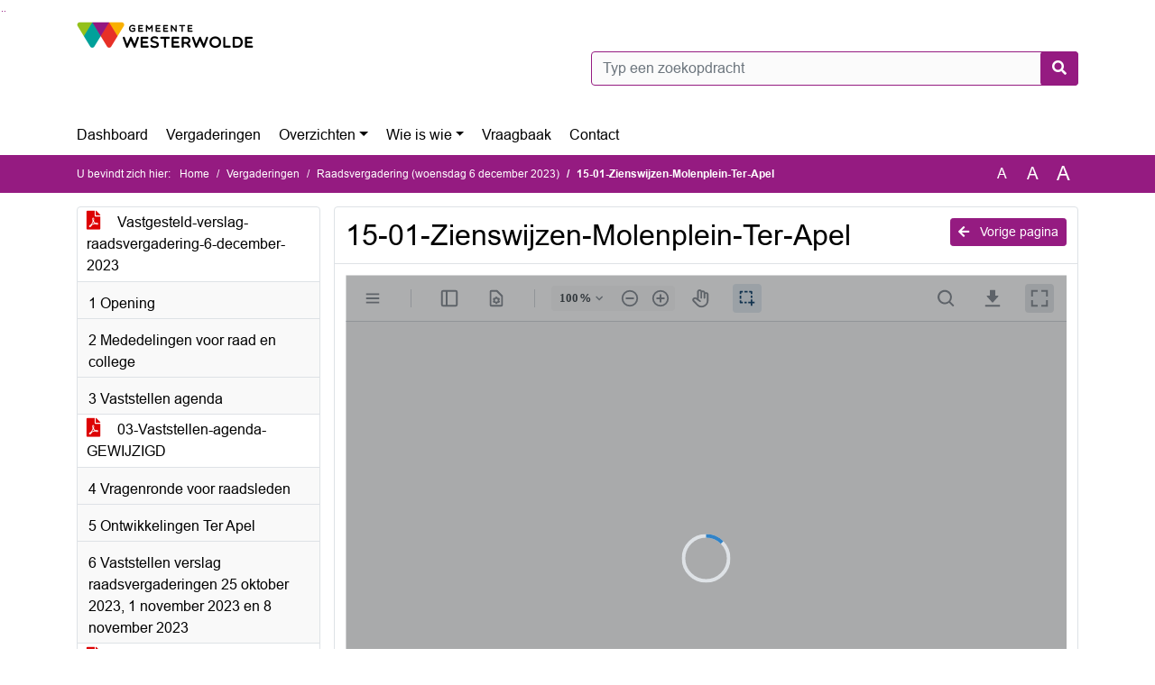

--- FILE ---
content_type: text/html; charset=utf-8
request_url: https://westerwolde.ibabs.org/Agenda/Document/0942cae1-40a6-414d-8dc8-4f7c8be1aab2?documentId=b7ec8857-24e9-46ad-be45-cabeff451bb2&agendaItemId=5cfabc61-21d3-423c-bd72-13a31290a9f5
body_size: 66832
content:
<!DOCTYPE html>
<html lang="nl">
<head>
    <meta charset="utf-8" />
    <meta name="viewport" content="width=device-width, initial-scale=1.0">
    <title>Document Westerwolde - 15-01-Zienswijzen-Molenplein-Ter-Apel - iBabs Publieksportaal</title>
    <link rel="SHORTCUT ICON" href="/favicon.svg?v=20210707" />
<link rel="icon" type="image/png" sizes="16x16" href="/Images/icons/ibabs/favicon-16x16.png?x46223">
<link rel="icon" type="image/png" sizes="32x32" href="/Images/icons/ibabs/favicon-32x32.png?x46223">
<link rel="icon" type="image/svg+xml" sizes="any" href="/favicon.svg?x46223">
<link rel="apple-touch-icon" href="/favicon.svg?x46223">
<link rel="apple-touch-icon" sizes="152x152" href="/Images/icons/ibabs/touch-icon-ipad.png?x46223">
<link rel="apple-touch-icon" sizes="167x167" href="/Images/icons/ibabs/touch-icon-ipad-retina.png?x46223">
<link rel="apple-touch-icon" sizes="180x180" href="/Images/icons/ibabs/touch-icon-iphone-retina.png?x46223">


    <link href="https://fonts.googleapis.com/css?family=Open+Sans:300,400,600,700,800" rel="stylesheet" />
    <link href="/Content/css?v=D-O9VFCAyJBB8XEPmMsnpG95XXUEHBJPXwTmEDlWT0I1" rel="stylesheet"/>

    <link href='/Content/cssparse?v=GwY4XHn5VbZxFlS8RAaRX5uQYXQffa-el0jQVsPNdzs1' rel='stylesheet' data-include-ie-parse />


<link href='/Content/Fonts/Arial.css' rel='stylesheet' data-include-ie-parse />
<link href='/Base/SiteCss' rel='stylesheet' data-include-ie-parse />

    

<script src="/Script/GoogleAnalytics/UA-110094556-1"></script>
    <script src="/Script/ApplicationInsights"></script>
</head>
<body data-site-name="Westerwolde">
    <div id="wrapper">
        <div class="skipcontent">
            <a href="#content" class="btn btn-ris sr-only sr-only-focusable" tabindex="0">Ga naar de inhoud van deze pagina</a>
            <a href="#search-input" class="btn btn-ris sr-only sr-only-focusable" tabindex="0">Ga naar het zoeken</a>
            <a href="#navigation" class="btn btn-ris sr-only sr-only-focusable" tabindex="0">Ga naar het menu</a>
        </div>
        <header id="header">
            <div class="container">
                <div class="row align-items-center">
                    <div class="col-left col-md-6">
                        <div class="d-flex justify-content-between align-items-center">
                            <div class="logo">
                                <a href="#" id="logo" >
                                        <img alt="Logo Gemeente Westerwolde" src="[data-uri]" />
                                </a>
                            </div>
                            <div class="d-block d-md-none">
                                <button type="button" class="navbar-toggler collapsed" data-toggle="collapse" data-target="#navbar" aria-expanded="false" aria-controls="navbar">
                                    <span class="navbar-toggler-icon" aria-hidden="true"></span>
                                    <span class="navbar-toggler-text">Menu</span>
                                </button>
                            </div>
                        </div>
                    </div>
                    <div class="col-right col-md-6">
                        <div class="form-inline justify-content-end d-none d-md-flex search-box">
                            <label class="sr-only" for="search-input">Zoeken naar</label>
                            <input class="form-control input-search" id="search-input" name="search" type="text" placeholder="Typ een zoekopdracht" aria-label="Typ een zoekopdracht" data-search-url="/Search" />
                            <button class="btn btn-search" type="button" id="search-button" aria-label="Nu zoeken">
                                <i class="fas fa-search" aria-hidden="true"></i>
                            </button>
                        </div>
                    </div>
                </div>
            </div>
        </header>
        <nav id="navigation" class="navbar navbar-expand-md">
            <div class="container">
                <div id="navbar" class="collapse navbar-collapse">
                    <ul class="navbar-nav mr-auto">
                        <li class="nav-item" id="nav-item-dashboard">
                            <a href="/" class="nav-link">Dashboard</a>
                        </li>
                        <li class="nav-item" id="nav-item-calendar">
                            <a href="/Calendar" class="nav-link">Vergaderingen</a>
                        </li>
                            <li class="nav-item dropdown" id="nav-item-report">
                                <a href="#" class="nav-link dropdown-toggle" data-toggle="dropdown" aria-haspopup="true" aria-expanded="false" id="nav-link-report">Overzichten</a>
                                <div class="dropdown-menu" aria-labelledby="nav-link-report">
                                    <a class="dropdown-item" href="/Reports">Overzichten</a>
                                        <a class="dropdown-item ml-md-3" href="/Reports/Details/0ecfc2e0-6f49-4a4f-84e9-11650be6e6fc">Actieve informatie college B en W</a>
                                        <a class="dropdown-item ml-md-3" href="/Reports/Details/8caed09a-2112-4491-8088-591324decc1d">Amendementen</a>
                                        <a class="dropdown-item ml-md-3" href="/Reports/Details/08c7c663-6351-4393-9343-594d2682b06e">Beleidsstukken en verordeningen</a>
                                        <a class="dropdown-item ml-md-3" href="/Reports/Details/1802f744-9a17-4637-8976-eab1472175c5">Besluitenlijsten</a>
                                        <a class="dropdown-item ml-md-3" href="/Reports/Details/7552bdd9-d7f2-47c4-adc3-b1cdf9abd8fa">Financi&#235;le stukken</a>
                                        <a class="dropdown-item ml-md-3" href="/Reports/Details/c5d68f37-85a1-4a28-88d7-e5a27fcea03f">Lange Termijn Agenda</a>
                                        <a class="dropdown-item ml-md-3" href="/Reports/Details/7f0d767d-7a01-4ea7-9422-24a34e6ed99c">Moties</a>
                                        <a class="dropdown-item ml-md-3" href="/Reports/Details/e2862022-8adf-425a-a78e-3139e3dbba24">Register geschenken en overig</a>
                                        <a class="dropdown-item ml-md-3" href="/Reports/Details/40df743b-b69a-4a62-8867-267bbab7d352">Rekenkamerrapporten</a>
                                        <a class="dropdown-item ml-md-3" href="/Reports/Details/19d66136-498d-4f35-b453-0dfa8c165208">Schriftelijke vragen/Inlichtingen</a>
                                        <a class="dropdown-item ml-md-3" href="/Reports/Details/8c161bea-b677-4675-a87b-bdf97b50e1c9">Toezeggingen</a>
                                        <a class="dropdown-item ml-md-3" href="/Reports/Details/92689f9e-0406-4f00-bd56-ddccc81daa5e">Woo informatiecategorie&#235;n </a>
                                </div>
                            </li>
                                                                                                        <li class="nav-item dropdown" id="nav-item-people">
                                    <a href="#" class="nav-link dropdown-toggle" data-toggle="dropdown" aria-haspopup="true" aria-expanded="false" id="nav-link-people">Wie is wie</a>
                                    <div class="dropdown-menu" aria-labelledby="nav-link-people">
                                        <a class="dropdown-item" href="/People">Wie is wie</a>
                                            <a class="dropdown-item ml-md-3" href="/People/Profiles/930a1072-207c-4283-8344-acac3ffd4e34">Raadsleden</a>
                                            <a class="dropdown-item ml-md-3" href="/People/Profiles/77d44827-055d-4cae-bdc7-38cac6a37049">Rekenkamer</a>
                                            <a class="dropdown-item ml-md-3" href="/People/Profiles/ae45888f-aeb3-473b-851a-3966020301b6">Griffie</a>
                                    </div>
                                </li>
                                                                            <li class="nav-item" id="nav-item-help">
                                <a href="/Help" class="nav-link">Vraagbaak</a>
                            </li>
                                                    <li class="nav-item" id="nav-item-contact">
                                <a href="/Contact" class="nav-link">Contact</a>
                            </li>
                    </ul>
                </div>
            </div>
        </nav>
        <div id="mobile-searchbox" class="d-block d-md-none">
            <div class="container">
                <div class="row align-items-center">
                    <div class="col">
                        <div class="form-inline justify-content-end search-box">
                            <input class="form-control input-search" id="search-input-sm" name="search" type="text" placeholder="Typ een zoekopdracht" aria-label="Typ een zoekopdracht" data-search-url="/Search" />
                            <button class="btn btn-search" type="button" id="search-button-sm" aria-label="Nu zoeken">
                                <i class="fas fa-search" aria-hidden="true"></i>
                            </button>
                        </div>
                    </div>
                </div>
            </div>
        </div>
        <div id="breadcrumb">
            <div class="container">
                <nav class="navbar navbar-expand-md" aria-label="Kruimelpad">
                    <span class="breadcrumb-pre-text">
                        U bevindt zich hier:
                    </span>
                    <ol class="breadcrumb mr-auto">
                        <li class="breadcrumb-item">
                            <a href="/">Home</a>
                        </li>
                        
    <li class="breadcrumb-item">
        <a href="/Calendar">
            Vergaderingen
        </a>
    </li>
    <li class="breadcrumb-item">
        <a href="/Agenda/Index/0942cae1-40a6-414d-8dc8-4f7c8be1aab2">
            Raadsvergadering (woensdag 6 december 2023)
        </a>
    </li>
    <li class="breadcrumb-item active document-title" aria-current="page">
        15-01-Zienswijzen-Molenplein-Ter-Apel
    </li>

                    </ol>
                    <div class="font-size">
                        <ul>
                            <li class="align-middle">
                                <button type="button" data-size="1.0" aria-label="Zet de tekst in de originele tekst grootte." aria-pressed="true">A</button>
                            </li>
                            <li class="align-middle">
                                <button type="button" data-size="1.2" aria-label="Vergroot de tekst met 20% ten opzichte van de originele tekst grootte." aria-pressed="false">A</button>
                            </li>
                            <li class="align-middle">
                                <button type="button" data-size="1.4" aria-label="Vergroot de tekst met 40% ten opzichte van de originele tekst grootte." aria-pressed="false">A</button>
                            </li>
                        </ul>
                    </div>
                </nav>
            </div>
        </div>
        <main id="content" class="d-flex">
            <div class="container d-flex align-items-stretch flex-fill">
                


<div class="row maincontent sidecontent-left align-items-stretch flex-fill">
    <aside class="col-md-3 col-lg-3" id="sidecontent-left">
        <div class="filterWidget widget">
                <div class="widgetContent">
                    <div class="attachments d-flex flex-column">
                            <a href="#" class="" data-document-id="8195a39b-acc6-47c5-9e20-941feb14b881" data-document-type="pdf" data-document-url="/Document/LoadAgendaDocument/8195a39b-acc6-47c5-9e20-941feb14b881?agendaId=0942cae1-40a6-414d-8dc8-4f7c8be1aab2">
                                <span class="icon pdf" aria-label="pdf" role="img"></span>
                                Vastgesteld-verslag-raadsvergadering-6-december-2023
                            </a>
                    </div>
                </div>
                                <div class="widgetLabel agenda-item" tabindex="0">
                        <div class="heading1">
                            1 Opening
                        </div>
                    </div>
                    <div class="widgetLabel agenda-item" tabindex="0">
                        <div class="heading1">
                            2 Mededelingen voor raad en college
                        </div>
                    </div>
                    <div class="widgetLabel agenda-item" tabindex="0">
                        <div class="heading1">
                            3 Vaststellen agenda
                        </div>
                    </div>
                        <div class="widgetContent">
                            <div class="attachments d-flex flex-column">
                                    <a href="#" class="" data-document-id="f0e4b751-1d69-493b-9f86-ee4cd78daeaa" data-document-type="pdf" data-document-url="/Document/LoadAgendaItemDocument/f0e4b751-1d69-493b-9f86-ee4cd78daeaa?agendaItemId=af8b18a8-afe3-4fb0-99d1-9284a72f10a6">
                                        <span class="icon pdf" aria-label="pdf" role="img"></span>
                                        03-Vaststellen-agenda-GEWIJZIGD
                                    </a>
                            </div>
                        </div>
                    <div class="widgetLabel agenda-item" tabindex="0">
                        <div class="heading1">
                            4 Vragenronde voor raadsleden
                        </div>
                    </div>
                    <div class="widgetLabel agenda-item" tabindex="0">
                        <div class="heading1">
                            5 Ontwikkelingen Ter Apel
                        </div>
                    </div>
                    <div class="widgetLabel agenda-item" tabindex="0">
                        <div class="heading1">
                            6 Vaststellen verslag raadsvergaderingen 25 oktober 2023, 1 november 2023 en 8 november 2023
                        </div>
                    </div>
                        <div class="widgetContent">
                            <div class="attachments d-flex flex-column">
                                    <a href="#" class="" data-document-id="0c60580a-2fec-4ca4-9a58-1bd288fce5a9" data-document-type="pdf" data-document-url="/Document/LoadAgendaItemDocument/0c60580a-2fec-4ca4-9a58-1bd288fce5a9?agendaItemId=94da1796-83ce-49ac-b9a0-1698dc7b1c0b">
                                        <span class="icon pdf" aria-label="pdf" role="img"></span>
                                        06-01-Vaststellen-verslag-raadsvergadering-25-oktober-2023
                                    </a>
                                    <a href="#" class="" data-document-id="e3a9f845-90f2-4112-b40b-cdad767a4b61" data-document-type="pdf" data-document-url="/Document/LoadAgendaItemDocument/e3a9f845-90f2-4112-b40b-cdad767a4b61?agendaItemId=94da1796-83ce-49ac-b9a0-1698dc7b1c0b">
                                        <span class="icon pdf" aria-label="pdf" role="img"></span>
                                        06-02-Vaststellen-verslag-raadsvergadering-1-november-2023
                                    </a>
                                    <a href="#" class="" data-document-id="ca35f229-898e-4cfb-8c13-ccceeb8023dd" data-document-type="pdf" data-document-url="/Document/LoadAgendaItemDocument/ca35f229-898e-4cfb-8c13-ccceeb8023dd?agendaItemId=94da1796-83ce-49ac-b9a0-1698dc7b1c0b">
                                        <span class="icon pdf" aria-label="pdf" role="img"></span>
                                        06-03-Vaststellen-verslag-raadsvergadering-8-november-2023
                                    </a>
                            </div>
                        </div>
                    <div class="widgetLabel agenda-item" tabindex="0">
                        <div class="heading1">
                            7 Ingekomen stukken
                        </div>
                    </div>
                        <div class="widgetContent">
                            <div class="attachments d-flex flex-column">
                                    <a href="#" class="" data-document-id="25841915-7f97-4c9f-bb39-766985350454" data-document-type="pdf" data-document-url="/Document/LoadAgendaItemDocument/25841915-7f97-4c9f-bb39-766985350454?agendaItemId=218fb4d3-a1a5-4544-b653-bc4b9c34c26a">
                                        <span class="icon pdf" aria-label="pdf" role="img"></span>
                                        07-Voorstel-ingekomen-stukken
                                    </a>
                            </div>
                        </div>
                    <div class="widgetLabel agenda-item" tabindex="0">
                        <div class="heading1">
                            8 Afdoeningsvoorstellen toezeggingen, moties en schriftelijke vragen
                        </div>
                    </div>
                        <div class="widgetContent">
                            <div class="attachments d-flex flex-column">
                                    <a href="#" class="" data-document-id="8809e8cb-a81b-4242-bda6-26253dbd4347" data-document-type="pdf" data-document-url="/Document/LoadAgendaItemDocument/8809e8cb-a81b-4242-bda6-26253dbd4347?agendaItemId=da49e56a-cbb0-4eb5-902e-1dbb24251189">
                                        <span class="icon pdf" aria-label="pdf" role="img"></span>
                                        08-Voorstel-afdoeningsvoorstellen-toezeggingen-moties-schriftelijke-vragen
                                    </a>
                            </div>
                        </div>
                    <div class="widgetLabel agenda-item" tabindex="0">
                        <div class="heading1">
                            9 Actualiseren verordening maatschappelijke ondersteuning gemeente Westerwolde (afhamerpunt)
                        </div>
                    </div>
                        <div class="widgetContent">
                            <div class="attachments d-flex flex-column">
                                    <a href="#" class="" data-document-id="8d787e01-c972-4f16-bf6c-1c0cb94a654c" data-document-type="pdf" data-document-url="/Document/LoadAgendaItemDocument/8d787e01-c972-4f16-bf6c-1c0cb94a654c?agendaItemId=7b042f35-2d75-476b-9ad3-68ead6017e0c">
                                        <span class="icon pdf" aria-label="pdf" role="img"></span>
                                        09-Voorstel-Actualiseren-verordening-maatschappelijke-ondersteuning-2024
                                    </a>
                                    <a href="#" class="" data-document-id="e0be7b05-74d1-4385-be53-bfff48f06921" data-document-type="pdf" data-document-url="/Document/LoadAgendaItemDocument/e0be7b05-74d1-4385-be53-bfff48f06921?agendaItemId=7b042f35-2d75-476b-9ad3-68ead6017e0c">
                                        <span class="icon pdf" aria-label="pdf" role="img"></span>
                                        09-01-Was-wordt-Verordening-Wmo-2024
                                    </a>
                                    <a href="#" class="" data-document-id="5e35dea0-dedd-4303-9bbd-1b569b5ae531" data-document-type="pdf" data-document-url="/Document/LoadAgendaItemDocument/5e35dea0-dedd-4303-9bbd-1b569b5ae531?agendaItemId=7b042f35-2d75-476b-9ad3-68ead6017e0c">
                                        <span class="icon pdf" aria-label="pdf" role="img"></span>
                                        09-02-Advies-Adviesraad-Sociaal-Domein-Verordening-Wmo-2024
                                    </a>
                            </div>
                        </div>
                    <div class="widgetLabel agenda-item" tabindex="0">
                        <div class="heading1">
                            10 Regionaal Beleidsplan Veiligheid Noord-Nederland 2024-2027 (bespreekpunt)
                        </div>
                    </div>
                        <div class="widgetContent">
                            <div class="attachments d-flex flex-column">
                                    <a href="#" class="" data-document-id="c3f53ced-c59b-4ec3-a777-b83c08ab73af" data-document-type="pdf" data-document-url="/Document/LoadAgendaItemDocument/c3f53ced-c59b-4ec3-a777-b83c08ab73af?agendaItemId=5c6f8956-4af9-4a43-8975-ed47702e85bb">
                                        <span class="icon pdf" aria-label="pdf" role="img"></span>
                                        10-Voorstel-Regionaal-Beleidsplan-Veiligheid-Noord-Nederland-2024-2027
                                    </a>
                                    <a href="#" class="" data-document-id="c015340c-edab-487b-bb4d-402f66492875" data-document-type="pdf" data-document-url="/Document/LoadAgendaItemDocument/c015340c-edab-487b-bb4d-402f66492875?agendaItemId=5c6f8956-4af9-4a43-8975-ed47702e85bb">
                                        <span class="icon pdf" aria-label="pdf" role="img"></span>
                                        10-01-Concept-regionaal-beleidsplan-veiligheid-Noord-Nederland
                                    </a>
                                    <a href="#" class="" data-document-id="a254a893-4f1b-4859-919f-3ae67a09d2b7" data-document-type="pdf" data-document-url="/Document/LoadAgendaItemDocument/a254a893-4f1b-4859-919f-3ae67a09d2b7?agendaItemId=5c6f8956-4af9-4a43-8975-ed47702e85bb">
                                        <span class="icon pdf" aria-label="pdf" role="img"></span>
                                        10-02-Infographic-regionaal-beleidsplan-veiligheid-Noord-Nederland
                                    </a>
                                    <a href="#" class="" data-document-id="6c5217df-fb05-4902-a2a5-a79948030d98" data-document-type="pdf" data-document-url="/Document/LoadAgendaItemDocument/6c5217df-fb05-4902-a2a5-a79948030d98?agendaItemId=5c6f8956-4af9-4a43-8975-ed47702e85bb">
                                        <span class="icon pdf" aria-label="pdf" role="img"></span>
                                        10-03-Concept-zienswijze-regionaal-beleidsplan-veiligheid-Noord-Nederland
                                    </a>
                                    <a href="#" class="" data-document-id="4b193961-5bcc-4c37-9666-606e70c18c4d" data-document-type="pdf" data-document-url="/Document/LoadAgendaItemDocument/4b193961-5bcc-4c37-9666-606e70c18c4d?agendaItemId=5c6f8956-4af9-4a43-8975-ed47702e85bb">
                                        <span class="icon pdf" aria-label="pdf" role="img"></span>
                                        10-04-Beantwoording-T-2023-56-Aangepaste-zienswijze-regionaal-beleidsplan-veiligheid-Noord-Nederland
                                    </a>
                                    <a href="#" class="" data-document-id="40afacd1-8ed9-44a2-82de-7e18649ed84b" data-document-type="pdf" data-document-url="/Document/LoadAgendaItemDocument/40afacd1-8ed9-44a2-82de-7e18649ed84b?agendaItemId=5c6f8956-4af9-4a43-8975-ed47702e85bb">
                                        <span class="icon pdf" aria-label="pdf" role="img"></span>
                                        10-05-Motie-politiecapaciteit
                                    </a>
                            </div>
                        </div>
                    <div class="widgetLabel agenda-item" tabindex="0">
                        <div class="heading1">
                            10.A Motie Regionaal beleidsplan Veiligheid Noord-Nederland 2024-2027; Politiecapaciteit
                        </div>
                    </div>
                    <div class="widgetLabel agenda-item" tabindex="0">
                        <div class="heading1">
                            11 Centrumregeling Veilig Thuis Groningen (afhamerpunt)
                        </div>
                    </div>
                        <div class="widgetContent">
                            <div class="attachments d-flex flex-column">
                                    <a href="#" class="" data-document-id="4e83b102-4eb9-4de1-b062-c848b850264c" data-document-type="pdf" data-document-url="/Document/LoadAgendaItemDocument/4e83b102-4eb9-4de1-b062-c848b850264c?agendaItemId=1978da65-5a7a-421f-9871-830c3a64b6a7">
                                        <span class="icon pdf" aria-label="pdf" role="img"></span>
                                        11-Voorstel-centrumregeling-Veilig-Thuis-Groningen-GEWIJZIGD
                                    </a>
                            </div>
                        </div>
                    <div class="widgetLabel agenda-item" tabindex="0">
                        <div class="heading1">
                            12 Wijziging statuten Stichting Openbaar Onderwijs Oost Groningen (SOOOG) (afhamerpunt)
                        </div>
                    </div>
                        <div class="widgetContent">
                            <div class="attachments d-flex flex-column">
                                    <a href="#" class="" data-document-id="a74be5cf-b798-4ea7-b752-eaff1a58d2b0" data-document-type="pdf" data-document-url="/Document/LoadAgendaItemDocument/a74be5cf-b798-4ea7-b752-eaff1a58d2b0?agendaItemId=3fbe3ae9-242f-4dba-9aba-120d395f999d">
                                        <span class="icon pdf" aria-label="pdf" role="img"></span>
                                        12-Voorstel-wijziging-statuten-Stichting-Openbaar-Onderwijs-Oost-Groningen
                                    </a>
                                    <a href="#" class="" data-document-id="014db185-c4aa-4197-ae5c-321abc07a589" data-document-type="pdf" data-document-url="/Document/LoadAgendaItemDocument/014db185-c4aa-4197-ae5c-321abc07a589?agendaItemId=3fbe3ae9-242f-4dba-9aba-120d395f999d">
                                        <span class="icon pdf" aria-label="pdf" role="img"></span>
                                        12-01-Brief-Stichting-Openbaar-Onderwijs-Oost-Groningen-statutenwijziging
                                    </a>
                            </div>
                        </div>
                    <div class="widgetLabel agenda-item" tabindex="0">
                        <div class="heading1">
                            13 Aanvraag Commissariaat voor de media m.b.t. aanvraag lokale omroep Radio Westerwolde (afhamerpunt)
                        </div>
                    </div>
                        <div class="widgetContent">
                            <div class="attachments d-flex flex-column">
                                    <a href="#" class="" data-document-id="6725e27e-0bef-4522-8100-4ebf70f3a7d7" data-document-type="pdf" data-document-url="/Document/LoadAgendaItemDocument/6725e27e-0bef-4522-8100-4ebf70f3a7d7?agendaItemId=a953f2b1-dcdd-4fc0-be6e-ce7e2e6918f1">
                                        <span class="icon pdf" aria-label="pdf" role="img"></span>
                                        13-Voorstel-commissariaat-voor-de-media-mbt-aanvraag-lokale-omroep-Radio-Westerwolde
                                    </a>
                                    <a href="#" class="" data-document-id="49d31727-8974-4eb3-9f2e-cd062bd942d4" data-document-type="pdf" data-document-url="/Document/LoadAgendaItemDocument/49d31727-8974-4eb3-9f2e-cd062bd942d4?agendaItemId=a953f2b1-dcdd-4fc0-be6e-ce7e2e6918f1">
                                        <span class="icon pdf" aria-label="pdf" role="img"></span>
                                        13-01-Brief-Commissariaat-voor-de-media
                                    </a>
                                    <a href="#" class="" data-document-id="7d9fe256-d45d-4c9e-8d6b-809e6701f349" data-document-type="pdf" data-document-url="/Document/LoadAgendaItemDocument/7d9fe256-d45d-4c9e-8d6b-809e6701f349?agendaItemId=a953f2b1-dcdd-4fc0-be6e-ce7e2e6918f1">
                                        <span class="icon pdf" aria-label="pdf" role="img"></span>
                                        13-02-Aanvraagformulier-Radio-Westerwolde
                                    </a>
                                    <a href="#" class="" data-document-id="4411d3e2-a146-457e-b73b-65c27407ef3d" data-document-type="pdf" data-document-url="/Document/LoadAgendaItemDocument/4411d3e2-a146-457e-b73b-65c27407ef3d?agendaItemId=a953f2b1-dcdd-4fc0-be6e-ce7e2e6918f1">
                                        <span class="icon pdf" aria-label="pdf" role="img"></span>
                                        13-03-Samenwerkingsovereenkomst-Radio-Westerwolde
                                    </a>
                                    <a href="#" class="" data-document-id="ad0f8cd3-d680-4ce6-9498-08c7fe9929a1" data-document-type="pdf" data-document-url="/Document/LoadAgendaItemDocument/ad0f8cd3-d680-4ce6-9498-08c7fe9929a1?agendaItemId=a953f2b1-dcdd-4fc0-be6e-ce7e2e6918f1">
                                        <span class="icon pdf" aria-label="pdf" role="img"></span>
                                        13-04-Uittreksel-KvK-Radio-Westerwolde
                                    </a>
                                    <a href="#" class="" data-document-id="9f528183-bc54-4095-91bd-db1be0adbb84" data-document-type="pdf" data-document-url="/Document/LoadAgendaItemDocument/9f528183-bc54-4095-91bd-db1be0adbb84?agendaItemId=a953f2b1-dcdd-4fc0-be6e-ce7e2e6918f1">
                                        <span class="icon pdf" aria-label="pdf" role="img"></span>
                                        13-05-Model-programmastatuut-Radio-Westerwolde
                                    </a>
                                    <a href="#" class="" data-document-id="3034c196-991a-4c86-a0a2-025f21c9d47b" data-document-type="pdf" data-document-url="/Document/LoadAgendaItemDocument/3034c196-991a-4c86-a0a2-025f21c9d47b?agendaItemId=a953f2b1-dcdd-4fc0-be6e-ce7e2e6918f1">
                                        <span class="icon pdf" aria-label="pdf" role="img"></span>
                                        13-06-Ambitieplan-Radio-Westerwolde
                                    </a>
                                    <a href="#" class="" data-document-id="0d3b0054-a072-462d-b167-28656c3b9671" data-document-type="pdf" data-document-url="/Document/LoadAgendaItemDocument/0d3b0054-a072-462d-b167-28656c3b9671?agendaItemId=a953f2b1-dcdd-4fc0-be6e-ce7e2e6918f1">
                                        <span class="icon pdf" aria-label="pdf" role="img"></span>
                                        13-07-Statuten-Radio-Westerwolde
                                    </a>
                                    <a href="#" class="" data-document-id="85a3dcdf-d5c9-45a3-ab7e-c160c184731e" data-document-type="pdf" data-document-url="/Document/LoadAgendaItemDocument/85a3dcdf-d5c9-45a3-ab7e-c160c184731e?agendaItemId=a953f2b1-dcdd-4fc0-be6e-ce7e2e6918f1">
                                        <span class="icon pdf" aria-label="pdf" role="img"></span>
                                        13-08-Huishoudelijk-Reglement-Radio-Westerwolde
                                    </a>
                            </div>
                        </div>
                    <div class="widgetLabel agenda-item" tabindex="0">
                        <div class="heading1">
                            14 Septembercirculaire 2023 (afhamerpunt)
                        </div>
                    </div>
                        <div class="widgetContent">
                            <div class="attachments d-flex flex-column">
                                    <a href="#" class="" data-document-id="a4c6f215-8a09-44b5-aee3-e204355500f0" data-document-type="pdf" data-document-url="/Document/LoadAgendaItemDocument/a4c6f215-8a09-44b5-aee3-e204355500f0?agendaItemId=f0037ee5-3441-4ace-8550-f175b2f42787">
                                        <span class="icon pdf" aria-label="pdf" role="img"></span>
                                        14-Voorstel-Septembercirculaire-gemeentefonds-2023
                                    </a>
                            </div>
                        </div>
                    <div class="widgetLabel agenda-item" tabindex="0">
                        <div class="heading1">
                            15 Verklaring van geen bedenkingen Molenplein 1 Ter Apel (bespreekpunt)
                        </div>
                    </div>
                        <div class="widgetContent">
                            <div class="attachments d-flex flex-column">
                                    <a href="#" class="" data-document-id="13fb0905-c11e-4d70-b2a8-550cc91f022c" data-document-type="pdf" data-document-url="/Document/LoadAgendaItemDocument/13fb0905-c11e-4d70-b2a8-550cc91f022c?agendaItemId=5cfabc61-21d3-423c-bd72-13a31290a9f5">
                                        <span class="icon pdf" aria-label="pdf" role="img"></span>
                                        15-Voorstel-verklaring-van-geen-bedenkingen-Molenplein-Ter-Apel
                                    </a>
                                    <a href="#" class="active" data-document-id="b7ec8857-24e9-46ad-be45-cabeff451bb2" data-document-type="pdf" data-document-url="/Document/LoadAgendaItemDocument/b7ec8857-24e9-46ad-be45-cabeff451bb2?agendaItemId=5cfabc61-21d3-423c-bd72-13a31290a9f5">
                                        <span class="icon pdf" aria-label="pdf" role="img"></span>
                                        15-01-Zienswijzen-Molenplein-Ter-Apel
                                    </a>
                                    <a href="#" class="" data-document-id="d95d439b-2e7e-4e22-857d-fee8ad804c24" data-document-type="pdf" data-document-url="/Document/LoadAgendaItemDocument/d95d439b-2e7e-4e22-857d-fee8ad804c24?agendaItemId=5cfabc61-21d3-423c-bd72-13a31290a9f5">
                                        <span class="icon pdf" aria-label="pdf" role="img"></span>
                                        15-02-Reactienota-ontwerp-vvgb-Molenplein-Ter-Apel
                                    </a>
                                    <a href="#" class="" data-document-id="bf48800d-b10e-4ce3-831c-36a214defc7f" data-document-type="pdf" data-document-url="/Document/LoadAgendaItemDocument/bf48800d-b10e-4ce3-831c-36a214defc7f?agendaItemId=5cfabc61-21d3-423c-bd72-13a31290a9f5">
                                        <span class="icon pdf" aria-label="pdf" role="img"></span>
                                        15-02-01-Zon-en-schaduwstudie-Molenplein-Ter-Apel
                                    </a>
                                    <a href="#" class="" data-document-id="e366dba5-f1e4-4e9b-8fb7-4f0120e183c4" data-document-type="pdf" data-document-url="/Document/LoadAgendaItemDocument/e366dba5-f1e4-4e9b-8fb7-4f0120e183c4?agendaItemId=5cfabc61-21d3-423c-bd72-13a31290a9f5">
                                        <span class="icon pdf" aria-label="pdf" role="img"></span>
                                        15-02-02-Windonderzoek-Molenplein-Ter-Apel
                                    </a>
                                    <a href="#" class="" data-document-id="66c95b75-4cdc-4381-8f08-3e12b79d58c3" data-document-type="pdf" data-document-url="/Document/LoadAgendaItemDocument/66c95b75-4cdc-4381-8f08-3e12b79d58c3?agendaItemId=5cfabc61-21d3-423c-bd72-13a31290a9f5">
                                        <span class="icon pdf" aria-label="pdf" role="img"></span>
                                        15-03-Reactienota-zienswijzen-Molenplein-Ter-Apel
                                    </a>
                                    <a href="#" class="" data-document-id="0c68a0eb-dc77-4808-8266-87c722345ed5" data-document-type="pdf" data-document-url="/Document/LoadAgendaItemDocument/0c68a0eb-dc77-4808-8266-87c722345ed5?agendaItemId=5cfabc61-21d3-423c-bd72-13a31290a9f5">
                                        <span class="icon pdf" aria-label="pdf" role="img"></span>
                                        15-04-Ruimtelijke-onderbouwing-Molenplein-Ter-Apel
                                    </a>
                                    <a href="#" class="" data-document-id="1c76ab0d-ecd6-4ee1-835e-fd90c1851a89" data-document-type="pdf" data-document-url="/Document/LoadAgendaItemDocument/1c76ab0d-ecd6-4ee1-835e-fd90c1851a89?agendaItemId=5cfabc61-21d3-423c-bd72-13a31290a9f5">
                                        <span class="icon pdf" aria-label="pdf" role="img"></span>
                                        15-05-Gevels-Molenplein-Ter-Apel
                                    </a>
                                    <a href="#" class="" data-document-id="f19e44ad-fe15-4746-9a1d-4952badfd149" data-document-type="pdf" data-document-url="/Document/LoadAgendaItemDocument/f19e44ad-fe15-4746-9a1d-4952badfd149?agendaItemId=5cfabc61-21d3-423c-bd72-13a31290a9f5">
                                        <span class="icon pdf" aria-label="pdf" role="img"></span>
                                        15-06-Was-wordt-lijst-Molenplein-Ter-Apel
                                    </a>
                                    <a href="#" class="" data-document-id="666a5886-6871-4578-a8da-afa0483b00cd" data-document-type="pdf" data-document-url="/Document/LoadAgendaItemDocument/666a5886-6871-4578-a8da-afa0483b00cd?agendaItemId=5cfabc61-21d3-423c-bd72-13a31290a9f5">
                                        <span class="icon pdf" aria-label="pdf" role="img"></span>
                                        15-07-Beantwoording-T-2023-57
                                    </a>
                                    <a href="#" class="" data-document-id="ce16f541-20d0-4d5d-8bbf-c0fdafc34b34" data-document-type="pdf" data-document-url="/Document/LoadAgendaItemDocument/ce16f541-20d0-4d5d-8bbf-c0fdafc34b34?agendaItemId=5cfabc61-21d3-423c-bd72-13a31290a9f5">
                                        <span class="icon pdf" aria-label="pdf" role="img"></span>
                                        15-07-01-Toekomstbestendig-parkeren
                                    </a>
                                    <a href="#" class="" data-document-id="b71ca4e0-24b3-4645-9154-3f748c57fdaa" data-document-type="pdf" data-document-url="/Document/LoadAgendaItemDocument/b71ca4e0-24b3-4645-9154-3f748c57fdaa?agendaItemId=5cfabc61-21d3-423c-bd72-13a31290a9f5">
                                        <span class="icon pdf" aria-label="pdf" role="img"></span>
                                        15-07-02-Parkeeronderzoek-Centrum-Ter-Apel
                                    </a>
                                    <a href="#" class="" data-document-id="96b510a8-2b29-4d13-b86a-56b6fa26c3f7" data-document-type="pdf" data-document-url="/Document/LoadAgendaItemDocument/96b510a8-2b29-4d13-b86a-56b6fa26c3f7?agendaItemId=5cfabc61-21d3-423c-bd72-13a31290a9f5">
                                        <span class="icon pdf" aria-label="pdf" role="img"></span>
                                        15-08-Ondersteunende-brief-Platform-Ter-Apel
                                    </a>
                            </div>
                        </div>
                    <div class="widgetLabel agenda-item" tabindex="0">
                        <div class="heading1">
                            16 Lokale verordeningen in verband met inwerkingtreding Omgevingswet (bespreekpunt)
                        </div>
                    </div>
                        <div class="widgetContent">
                            <div class="attachments d-flex flex-column">
                                    <a href="#" class="" data-document-id="a861c4d3-77d3-4fae-8e6e-368ce8d25c2a" data-document-type="pdf" data-document-url="/Document/LoadAgendaItemDocument/a861c4d3-77d3-4fae-8e6e-368ce8d25c2a?agendaItemId=8a450454-ecf7-4b65-b62f-087c5f824470">
                                        <span class="icon pdf" aria-label="pdf" role="img"></span>
                                        16-Voorstel-lokale-verordeningen-in-verband-met-omgevingswet
                                    </a>
                                    <a href="#" class="" data-document-id="8220ba28-c7ef-4d30-b6bc-500888f57e99" data-document-type="pdf" data-document-url="/Document/LoadAgendaItemDocument/8220ba28-c7ef-4d30-b6bc-500888f57e99?agendaItemId=8a450454-ecf7-4b65-b62f-087c5f824470">
                                        <span class="icon pdf" aria-label="pdf" role="img"></span>
                                        16-01-Beantwoording-T-2023-58
                                    </a>
                            </div>
                        </div>
                    <div class="widgetLabel agenda-item" tabindex="0">
                        <div class="heading1">
                            16.a Verordening nadeelcompensatie (bespreekpunt)
                        </div>
                    </div>
                        <div class="widgetContent">
                            <div class="attachments d-flex flex-column">
                                    <a href="#" class="" data-document-id="12b3c59e-3799-472a-8319-91b6319a742c" data-document-type="pdf" data-document-url="/Document/LoadAgendaItemDocument/12b3c59e-3799-472a-8319-91b6319a742c?agendaItemId=06cdc9dd-86ee-4fd7-b0f5-bbf8cdcf8e4b">
                                        <span class="icon pdf" aria-label="pdf" role="img"></span>
                                        16-a-Verordening-nadeelcompensatie-omgevingswet
                                    </a>
                            </div>
                        </div>
                    <div class="widgetLabel agenda-item" tabindex="0">
                        <div class="heading1">
                            16.b Algemene Plaatselijke verordening (bespreekpunt)
                        </div>
                    </div>
                        <div class="widgetContent">
                            <div class="attachments d-flex flex-column">
                                    <a href="#" class="" data-document-id="06757db4-9329-4e2d-a476-d4d75134fe25" data-document-type="pdf" data-document-url="/Document/LoadAgendaItemDocument/06757db4-9329-4e2d-a476-d4d75134fe25?agendaItemId=4e9b98c2-5ee1-4627-b996-ccc8338f9362">
                                        <span class="icon pdf" aria-label="pdf" role="img"></span>
                                        16-b-Algemene-Plaatselijke-Verordening-2023
                                    </a>
                                    <a href="#" class="" data-document-id="6b018173-2fae-4ca2-94b8-0a5c985bf93b" data-document-type="pdf" data-document-url="/Document/LoadAgendaItemDocument/6b018173-2fae-4ca2-94b8-0a5c985bf93b?agendaItemId=4e9b98c2-5ee1-4627-b996-ccc8338f9362">
                                        <span class="icon pdf" aria-label="pdf" role="img"></span>
                                        16-b-01-Was-wordt-tabel-Algemene-Plaatselijke-Verordening
                                    </a>
                                    <a href="#" class="" data-document-id="28ee0bb2-19af-4541-8805-43170954a10b" data-document-type="pdf" data-document-url="/Document/LoadAgendaItemDocument/28ee0bb2-19af-4541-8805-43170954a10b?agendaItemId=4e9b98c2-5ee1-4627-b996-ccc8338f9362">
                                        <span class="icon pdf" aria-label="pdf" role="img"></span>
                                        16-b-02-Algemene-Plaatselijke-Verordening-2020
                                    </a>
                            </div>
                        </div>
                    <div class="widgetLabel agenda-item" tabindex="0">
                        <div class="heading1">
                            16.c Verordening op de gemeentelijke adviescommissie omgevingskwaliteit Westerwolde (bespreekpunt)
                        </div>
                    </div>
                        <div class="widgetContent">
                            <div class="attachments d-flex flex-column">
                                    <a href="#" class="" data-document-id="dcea1fc1-92ef-482e-98d5-40fe62efc979" data-document-type="pdf" data-document-url="/Document/LoadAgendaItemDocument/dcea1fc1-92ef-482e-98d5-40fe62efc979?agendaItemId=534857d3-5f1c-4107-8319-ee74d8e8f19d">
                                        <span class="icon pdf" aria-label="pdf" role="img"></span>
                                        16-c-Verordening-gemeentelijke-adviescommissie-omgevingskwaliteit-omgevingswet
                                    </a>
                            </div>
                        </div>
                    <div class="widgetLabel agenda-item" tabindex="0">
                        <div class="heading1">
                            16.d Verordening op de afvoer van hemelwater en grondwater (bespreekpunt)
                        </div>
                    </div>
                        <div class="widgetContent">
                            <div class="attachments d-flex flex-column">
                                    <a href="#" class="" data-document-id="7dd3c8c5-fd46-4076-9ecf-45e808b8d8bf" data-document-type="pdf" data-document-url="/Document/LoadAgendaItemDocument/7dd3c8c5-fd46-4076-9ecf-45e808b8d8bf?agendaItemId=60fcb7e2-2025-4920-bce9-3201d7bb9e22">
                                        <span class="icon pdf" aria-label="pdf" role="img"></span>
                                        16-d-Verordening-op-de-afvoer-van-hemelwater-en-grondwater
                                    </a>
                                    <a href="#" class="" data-document-id="30eeb689-de65-4f03-ab36-4eb653693bf4" data-document-type="pdf" data-document-url="/Document/LoadAgendaItemDocument/30eeb689-de65-4f03-ab36-4eb653693bf4?agendaItemId=60fcb7e2-2025-4920-bce9-3201d7bb9e22">
                                        <span class="icon pdf" aria-label="pdf" role="img"></span>
                                        16-d-01-Was-word-hemelwater-en-grondwater-verordening
                                    </a>
                            </div>
                        </div>
                    <div class="widgetLabel agenda-item" tabindex="0">
                        <div class="heading1">
                            16.e Legesverordening (bespreekpunt)
                        </div>
                    </div>
                        <div class="widgetContent">
                            <div class="attachments d-flex flex-column">
                                    <a href="#" class="" data-document-id="31443e9e-bfd8-4912-b96c-a5b60cf08bb3" data-document-type="pdf" data-document-url="/Document/LoadAgendaItemDocument/31443e9e-bfd8-4912-b96c-a5b60cf08bb3?agendaItemId=d65c8d5c-742a-44ab-8dbc-9a89fd189da5">
                                        <span class="icon pdf" aria-label="pdf" role="img"></span>
                                        16-e-Legesverordening
                                    </a>
                            </div>
                        </div>
                    <div class="widgetLabel agenda-item" tabindex="0">
                        <div class="heading1">
                            17 December bijstelling 2023 (bespreekpunt)
                        </div>
                    </div>
                        <div class="widgetContent">
                            <div class="attachments d-flex flex-column">
                                    <a href="#" class="" data-document-id="5567e4a1-c8c1-4578-9f4c-44089431b8eb" data-document-type="pdf" data-document-url="/Document/LoadAgendaItemDocument/5567e4a1-c8c1-4578-9f4c-44089431b8eb?agendaItemId=a3a0f8e6-bdf8-4b42-a412-9b943b09982d">
                                        <span class="icon pdf" aria-label="pdf" role="img"></span>
                                        17-Voorstel-decemberbijstelling-2023
                                    </a>
                                    <a href="#" class="" data-document-id="8842cc5f-6e32-4837-9d54-69ce337977bf" data-document-type="pdf" data-document-url="/Document/LoadAgendaItemDocument/8842cc5f-6e32-4837-9d54-69ce337977bf?agendaItemId=a3a0f8e6-bdf8-4b42-a412-9b943b09982d">
                                        <span class="icon pdf" aria-label="pdf" role="img"></span>
                                        17-01-Wijzigingen-kredieten-decemberbijstelling-2023
                                    </a>
                                    <a href="#" class="" data-document-id="bfa64e18-f466-40b1-9bb3-6be11be42b24" data-document-type="pdf" data-document-url="/Document/LoadAgendaItemDocument/bfa64e18-f466-40b1-9bb3-6be11be42b24?agendaItemId=a3a0f8e6-bdf8-4b42-a412-9b943b09982d">
                                        <span class="icon pdf" aria-label="pdf" role="img"></span>
                                        17-02-Decemberbijstelling-2023
                                    </a>
                                    <a href="#" class="" data-document-id="461a4ce0-ecad-443e-9348-b993a16a9811" data-document-type="pdf" data-document-url="/Document/LoadAgendaItemDocument/461a4ce0-ecad-443e-9348-b993a16a9811?agendaItemId=a3a0f8e6-bdf8-4b42-a412-9b943b09982d">
                                        <span class="icon pdf" aria-label="pdf" role="img"></span>
                                        17-03-Beantwoording-T-2023-59
                                    </a>
                            </div>
                        </div>
                    <div class="widgetLabel agenda-item" tabindex="0">
                        <div class="heading1">
                            18 Vaststellen belastingen, rechten en heffingen (bespreekpunt)
                        </div>
                    </div>
                        <div class="widgetContent">
                            <div class="attachments d-flex flex-column">
                                    <a href="#" class="" data-document-id="3769710e-1689-4cc6-ba02-c2b9d9a950dd" data-document-type="pdf" data-document-url="/Document/LoadAgendaItemDocument/3769710e-1689-4cc6-ba02-c2b9d9a950dd?agendaItemId=3006e472-3775-486a-ae3b-75a89f9a564a">
                                        <span class="icon pdf" aria-label="pdf" role="img"></span>
                                        18-Beantwoording-vragen-belastingen-rechten-heffingen
                                    </a>
                            </div>
                        </div>
                    <div class="widgetLabel agenda-item" tabindex="0">
                        <div class="heading1">
                            18.a Verordening onroerende zaakbelastingen (bespreekpunt)
                        </div>
                    </div>
                        <div class="widgetContent">
                            <div class="attachments d-flex flex-column">
                                    <a href="#" class="" data-document-id="86c300b9-8cf4-44a6-a47f-88c8878947bf" data-document-type="pdf" data-document-url="/Document/LoadAgendaItemDocument/86c300b9-8cf4-44a6-a47f-88c8878947bf?agendaItemId=f6119d75-2079-495d-bdab-d7ba9e1f3680">
                                        <span class="icon pdf" aria-label="pdf" role="img"></span>
                                        18-a-Voorstel-verordening-onroerende-zaakbelastingen-2024
                                    </a>
                            </div>
                        </div>
                    <div class="widgetLabel agenda-item" tabindex="0">
                        <div class="heading1">
                            18.b Verordening afvalstoffenheffing (bespreekpunt)
                        </div>
                    </div>
                        <div class="widgetContent">
                            <div class="attachments d-flex flex-column">
                                    <a href="#" class="" data-document-id="cb61f848-a029-4b3d-ad74-5f1ba461f9a8" data-document-type="pdf" data-document-url="/Document/LoadAgendaItemDocument/cb61f848-a029-4b3d-ad74-5f1ba461f9a8?agendaItemId=76e55ece-5550-4b91-be42-0669e7800b16">
                                        <span class="icon pdf" aria-label="pdf" role="img"></span>
                                        18-b-Voorstel-verordening-afvalstoffenheffing-2024
                                    </a>
                            </div>
                        </div>
                    <div class="widgetLabel agenda-item" tabindex="0">
                        <div class="heading1">
                            18.c Verordening rioolheffing (bespreekpunt)
                        </div>
                    </div>
                        <div class="widgetContent">
                            <div class="attachments d-flex flex-column">
                                    <a href="#" class="" data-document-id="d26b585e-bc79-469b-9ff8-b8206797c150" data-document-type="pdf" data-document-url="/Document/LoadAgendaItemDocument/d26b585e-bc79-469b-9ff8-b8206797c150?agendaItemId=b574e01d-0b1c-483c-8153-ad06075dd169">
                                        <span class="icon pdf" aria-label="pdf" role="img"></span>
                                        18-c-Voorstel-verordening-rioolheffing-2024
                                    </a>
                            </div>
                        </div>
                    <div class="widgetLabel agenda-item" tabindex="0">
                        <div class="heading1">
                            18.d Verordening Forensenbelasting (bespreekpunt)
                        </div>
                    </div>
                        <div class="widgetContent">
                            <div class="attachments d-flex flex-column">
                                    <a href="#" class="" data-document-id="c4db9e9f-7824-4d93-923e-e3e6c029abb3" data-document-type="pdf" data-document-url="/Document/LoadAgendaItemDocument/c4db9e9f-7824-4d93-923e-e3e6c029abb3?agendaItemId=46efede9-7e2e-490b-a93e-d85ba2b6420e">
                                        <span class="icon pdf" aria-label="pdf" role="img"></span>
                                        18-d-Voorstel-verordening-forensenbelasting-2024
                                    </a>
                            </div>
                        </div>
                    <div class="widgetLabel agenda-item" tabindex="0">
                        <div class="heading1">
                            18.e Verordening (water) toeristenbelasting (bespreekpunt)
                        </div>
                    </div>
                        <div class="widgetContent">
                            <div class="attachments d-flex flex-column">
                                    <a href="#" class="" data-document-id="a356ebb4-1319-4b3d-8b7f-a3f8ea9131ea" data-document-type="pdf" data-document-url="/Document/LoadAgendaItemDocument/a356ebb4-1319-4b3d-8b7f-a3f8ea9131ea?agendaItemId=0bd9c732-0e7a-4376-a654-1f100d92d848">
                                        <span class="icon pdf" aria-label="pdf" role="img"></span>
                                        18-e-Voorstel-verordening-(water)toeristenbelasting-2024-GEWIJZIGD
                                    </a>
                            </div>
                        </div>
                    <div class="widgetLabel agenda-item" tabindex="0">
                        <div class="heading1">
                            19 Motie vreemd aan de orde van de dag - Schadeloosstelling ondernemers in Ter Apel en herstel imagoschade
                        </div>
                    </div>
                        <div class="widgetContent">
                            <div class="attachments d-flex flex-column">
                                    <a href="#" class="" data-document-id="dd26ad6b-d6d0-40e8-91af-5f8b09b97c75" data-document-type="pdf" data-document-url="/Document/LoadAgendaItemDocument/dd26ad6b-d6d0-40e8-91af-5f8b09b97c75?agendaItemId=536d4b9f-32ea-4bbc-850d-fd0c36966a24">
                                        <span class="icon pdf" aria-label="pdf" role="img"></span>
                                        Motie-schadeloosstelling-ondernemers-in-Ter-Apel-en-herstel-imagoschade
                                    </a>
                            </div>
                        </div>
                    <div class="widgetLabel agenda-item" tabindex="0">
                        <div class="heading1">
                            20 Sluiting
                        </div>
                    </div>
        </div>
    </aside>
    <section class="col-md-9 maincontent d-flex" id="maincontent">
        <div class="row flex-fill">
            <div class="box col d-flex document">
                <div class="box-inner d-flex flex-fill flex-column">
                    <div class="box-header">
                        <a id="backButton" href="#" class="d-none d-md-block btn-sm btn-ris float-md-right"><i class="fas fa-arrow-left"></i> Vorige pagina</a>
                        <h1 class="document-title">15-01-Zienswijzen-Molenplein-Ter-Apel</h1>
                    </div>
                    <div class="box-content box-padding flex-fill d-flex">
                        <div id="webviewer" class="flex-fill"></div>
                    </div>
                </div>
            </div>
        </div>
    </section>
</div>




            </div>
        </main>
                <footer id="footer-new">
                    <div class="container">
                        <div class="row justify-content-end align-items-start">
                            <div class="box mb-0 col-md-auto">
                                <div class="box-inner">
                                    <div class="box-content p-0 py-1">
                                        <ul class="list-group list-group-horizontal">
                                            <li class="list-group-item">
                                                <span>
                                                    <a href="https://www.ibabs.com">
                                                        iBabs Vergadermanagement
                                                        <i class="fas fa-external-link-alt"></i>
                                                    </a>
                                                </span>
                                            </li>
                                            <li class="list-group-item">
                                                <span>
                                                    <a href=https://portal.ibabs.eu/>
                                                        Inloggen
                                                    <i class="fas fa-external-link-alt"></i>
                                                </a>
                                            </span>
                                        </li>
                                    </ul>
                                </div>
                            </div>
                        </div>
                    </div>
                </div>
            </footer>

    </div>

    <script src="/scripts/main?v=DJZiH23W5dphf0OvlR2xsncTlu3UMUqyomKYo9qym7w1"></script>

    <script src="/scripts/localization/nl?v=meRI3Lzz9Ko3fJUOcqRMr0B15-3iMzakUQ7OHp8nYy81"></script>

    <script src="/Scripts/views/layout.js"></script>


    <script type='module' src='/lib/duetds-datepicker/duet.esm.js'></script>

    <script nomodule src='/lib/duetds-datepicker/duet.js'></script>


    
    <script src="/scripts/agendadocument?v=Yf8J131kLXHWbKx-gZv64xzSVXIT7xV9S6SlVQiXXPI1"></script>

    <script src="/Script/LoadAgendaItemDocument/b7ec8857-24e9-46ad-be45-cabeff451bb2?parentId=5cfabc61-21d3-423c-bd72-13a31290a9f5"></script>


</body>
</html>


--- FILE ---
content_type: text/css; charset=utf-8
request_url: https://westerwolde.ibabs.org/Base/SiteCss
body_size: 1305
content:
:root {--font-family: Arial;--active-agenda-color: #f9b000;--active-agenda-text-color: #000000;--box-hovering-color: #951b81;--box-hovering-text-color: #ffffff;--breadcrumb-color: #951b81;--breadcrumb-text-color: #ffffff;--button-color: #951b81;--button-color-rgba: rgba(149, 27, 129, 0.75);--button-border-color: #951b81;--button-text-color: #ffffff;--button-hover-color: #ffffff;--button-hover-border-color: #951b81;--button-hover-text-color: #951b81;--calendar-event-item-color: #00a19a;--calendar-event-item-border-color: #00a19a;--calendar-event-item-text-color: #000000;--calendar-event-item-hover-color: #00a19a;--calendar-event-item-hover-border-color: #00a19a;--calendar-event-item-hover-text-color: #000000;--calendar-events-current-day: #f9b000;--calendar-events-current-day-text-color: #000000;--calendar-header-color: #951b81;--calendar-header-text-color: #ffffff;--collapsed-content-rows-title: #951b81;--datepicker-hover-color: #951b81;--datepicker-hover-text-color: #ffffff;--datepicker-today-color: #f9b000;--default-link-hover-color: #951b81;--results-hover-color: #f9b000;--results-hover-text-color: #000000;--table-hover-color: #f9b000;--table-border-hover-color: #951b81;--table-hover-text-color: #000000;--navbar-toggle-icon: url("data:image/svg+xml,%3csvg xmlns='http://www.w3.org/2000/svg' width='30' height='30' viewBox='0 0 30 30'%3e%3cpath stroke='%23951b81' stroke-linecap='round' stroke-miterlimit='10' stroke-width='2' d='M4 7h22M4 15h22M4 23h22'/%3e%3c/svg%3e");}

--- FILE ---
content_type: application/x-javascript; charset=utf-8
request_url: https://westerwolde.ibabs.org/Script/LoadAgendaItemDocument/b7ec8857-24e9-46ad-be45-cabeff451bb2?parentId=5cfabc61-21d3-423c-bd72-13a31290a9f5
body_size: 142
content:
(function() {ibabs.document.initWebViewer('/Document/LoadAgendaItemDocument/b7ec8857-24e9-46ad-be45-cabeff451bb2?agendaItemId=5cfabc61-21d3-423c-bd72-13a31290a9f5', '15-01-Zienswijzen-Molenplein-Ter-Apel', 'pdf', 'iBabs BV:OEM:iBabs BV   Web::B+:AMS(20280327):07A69DB3B6EC0D5869994E616F5F0DF2D3F13FF74BC26420F9A632513DF5C7', 'nl');})();